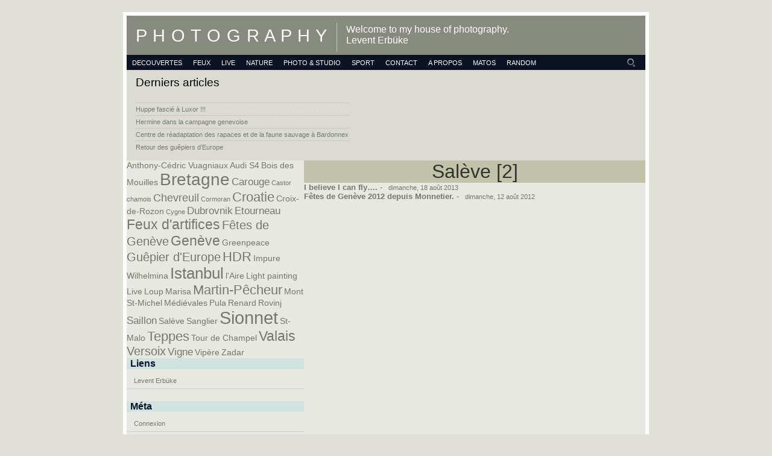

--- FILE ---
content_type: text/html; charset=UTF-8
request_url: https://blog.erbuke.com/tag/saleve/
body_size: 12105
content:
<!DOCTYPE html>

<head>
<meta http-equiv="Content-Type" content="text/html; charset=UTF-8" />
<title>P H O T O G R A P H Y &raquo; Salève</title>
<meta name="generator" content="WordPress 6.9" /> <!-- leave this for stats -->

<meta name="description" content="Levent's Blog, le blog photographique de Levent Erbuke."/>
<meta name="keywords" content="Erbuke, Levent Erbuke,
photographe animalier, photographe Genève, photographe Suisse, photographie, photographies, photographe, photo,
portrait, nature, paysage, écologie, environnement, vie sauvage, faune et flore, biodiversité,
animaux, oiseaux, insectes, papillons, fleurs, arbres, champs,
paysage industriel, campagne, agriculture, paysage de Genève, photographe urbain,
Photography, Photos, Photographers, Pictures,  Landscape, Fine Arts, Arts, Visuals, Artistry,
Environment, Landscape Photography, Nature Photography, Landscapes, Visual Artistry, Nature Images, Landscape Images,
Sionnet, Teppes, Aire, Champ-Pittet,
Fêtes de Genève, Feux,
Musique, Groupe, Usine,
Impure Wilhelmina, Mother Kingdom,
Namibie, Namibia,
Nikon, D3S, D300, D800, MB-D10, AF-S VR MICRO 105MM/2.8G IF-ED, AF-S 70-200/2.8 G ED VR II, SB-900, Tokina 11-16mm f/2.8 AT-X, HDR,
Bretagne, Mont, St-Michel, Saint-Michel, St-Malo, Saint-Malo, Neowise, Comète,
Water-drop"/>

<meta property="fb:app_id" content="966242223397117" />

<link rel="shortcut icon" href="https://blog.erbuke.com/wp-content/themes/natureshighlight/favicon.ico" type="image/x-icon" />
<link rel="stylesheet" href="https://blog.erbuke.com/wp-content/themes/natureshighlight/style.css" type="text/css" media="screen" />
<link rel="alternate" type="application/rss+xml" title="RSS 2.0" href="https://blog.erbuke.com/feed/" />
<link rel="alternate" type="text/xml" title="RSS .92" href="https://blog.erbuke.com/feed/rss/" />
<link rel="alternate" type="application/atom+xml" title="Atom 0.3" href="https://blog.erbuke.com/feed/atom/" />
<link rel="pingback" href="https://blog.erbuke.com/xmlrpc.php" />

	<link rel='archives' title='janvier 2026' href='https://blog.erbuke.com/2026/01/' />
	<link rel='archives' title='février 2024' href='https://blog.erbuke.com/2024/02/' />
	<link rel='archives' title='juin 2023' href='https://blog.erbuke.com/2023/06/' />
	<link rel='archives' title='février 2022' href='https://blog.erbuke.com/2022/02/' />
	<link rel='archives' title='novembre 2021' href='https://blog.erbuke.com/2021/11/' />
	<link rel='archives' title='novembre 2020' href='https://blog.erbuke.com/2020/11/' />
	<link rel='archives' title='juillet 2020' href='https://blog.erbuke.com/2020/07/' />
	<link rel='archives' title='mai 2020' href='https://blog.erbuke.com/2020/05/' />
	<link rel='archives' title='mars 2018' href='https://blog.erbuke.com/2018/03/' />
	<link rel='archives' title='janvier 2018' href='https://blog.erbuke.com/2018/01/' />
	<link rel='archives' title='août 2017' href='https://blog.erbuke.com/2017/08/' />
	<link rel='archives' title='janvier 2016' href='https://blog.erbuke.com/2016/01/' />
	<link rel='archives' title='septembre 2015' href='https://blog.erbuke.com/2015/09/' />
	<link rel='archives' title='août 2015' href='https://blog.erbuke.com/2015/08/' />
	<link rel='archives' title='juillet 2015' href='https://blog.erbuke.com/2015/07/' />
	<link rel='archives' title='juin 2015' href='https://blog.erbuke.com/2015/06/' />
	<link rel='archives' title='mai 2015' href='https://blog.erbuke.com/2015/05/' />
	<link rel='archives' title='janvier 2015' href='https://blog.erbuke.com/2015/01/' />
	<link rel='archives' title='décembre 2014' href='https://blog.erbuke.com/2014/12/' />
	<link rel='archives' title='novembre 2014' href='https://blog.erbuke.com/2014/11/' />
	<link rel='archives' title='octobre 2014' href='https://blog.erbuke.com/2014/10/' />
	<link rel='archives' title='septembre 2014' href='https://blog.erbuke.com/2014/09/' />
	<link rel='archives' title='août 2014' href='https://blog.erbuke.com/2014/08/' />
	<link rel='archives' title='mai 2014' href='https://blog.erbuke.com/2014/05/' />
	<link rel='archives' title='mars 2014' href='https://blog.erbuke.com/2014/03/' />
	<link rel='archives' title='février 2014' href='https://blog.erbuke.com/2014/02/' />
	<link rel='archives' title='décembre 2013' href='https://blog.erbuke.com/2013/12/' />
	<link rel='archives' title='novembre 2013' href='https://blog.erbuke.com/2013/11/' />
	<link rel='archives' title='octobre 2013' href='https://blog.erbuke.com/2013/10/' />
	<link rel='archives' title='septembre 2013' href='https://blog.erbuke.com/2013/09/' />
	<link rel='archives' title='août 2013' href='https://blog.erbuke.com/2013/08/' />
	<link rel='archives' title='juillet 2013' href='https://blog.erbuke.com/2013/07/' />
	<link rel='archives' title='juin 2013' href='https://blog.erbuke.com/2013/06/' />
	<link rel='archives' title='mai 2013' href='https://blog.erbuke.com/2013/05/' />
	<link rel='archives' title='avril 2013' href='https://blog.erbuke.com/2013/04/' />
	<link rel='archives' title='mars 2013' href='https://blog.erbuke.com/2013/03/' />
	<link rel='archives' title='février 2013' href='https://blog.erbuke.com/2013/02/' />
	<link rel='archives' title='novembre 2012' href='https://blog.erbuke.com/2012/11/' />
	<link rel='archives' title='octobre 2012' href='https://blog.erbuke.com/2012/10/' />
	<link rel='archives' title='septembre 2012' href='https://blog.erbuke.com/2012/09/' />
	<link rel='archives' title='août 2012' href='https://blog.erbuke.com/2012/08/' />
	<link rel='archives' title='juillet 2012' href='https://blog.erbuke.com/2012/07/' />
	<link rel='archives' title='juin 2012' href='https://blog.erbuke.com/2012/06/' />
	<link rel='archives' title='mai 2012' href='https://blog.erbuke.com/2012/05/' />
	<link rel='archives' title='avril 2012' href='https://blog.erbuke.com/2012/04/' />
	<link rel='archives' title='mars 2012' href='https://blog.erbuke.com/2012/03/' />
	<link rel='archives' title='février 2012' href='https://blog.erbuke.com/2012/02/' />
	<link rel='archives' title='janvier 2012' href='https://blog.erbuke.com/2012/01/' />
	<link rel='archives' title='décembre 2011' href='https://blog.erbuke.com/2011/12/' />
	<link rel='archives' title='août 2011' href='https://blog.erbuke.com/2011/08/' />
	<link rel='archives' title='juillet 2011' href='https://blog.erbuke.com/2011/07/' />
	<link rel='archives' title='juin 2011' href='https://blog.erbuke.com/2011/06/' />
	<link rel='archives' title='mai 2011' href='https://blog.erbuke.com/2011/05/' />
	<link rel='archives' title='avril 2011' href='https://blog.erbuke.com/2011/04/' />
	<link rel='archives' title='mars 2011' href='https://blog.erbuke.com/2011/03/' />
	<link rel='archives' title='février 2011' href='https://blog.erbuke.com/2011/02/' />
	<link rel='archives' title='janvier 2011' href='https://blog.erbuke.com/2011/01/' />
	<link rel='archives' title='décembre 2010' href='https://blog.erbuke.com/2010/12/' />
	<link rel='archives' title='novembre 2010' href='https://blog.erbuke.com/2010/11/' />
	<link rel='archives' title='octobre 2010' href='https://blog.erbuke.com/2010/10/' />
	<link rel='archives' title='septembre 2010' href='https://blog.erbuke.com/2010/09/' />
	<link rel='archives' title='août 2010' href='https://blog.erbuke.com/2010/08/' />
	<link rel='archives' title='juillet 2010' href='https://blog.erbuke.com/2010/07/' />
	<link rel='archives' title='juin 2010' href='https://blog.erbuke.com/2010/06/' />
	<link rel='archives' title='mai 2010' href='https://blog.erbuke.com/2010/05/' />
	<link rel='archives' title='avril 2010' href='https://blog.erbuke.com/2010/04/' />
	<link rel='archives' title='mars 2010' href='https://blog.erbuke.com/2010/03/' />
	<link rel='archives' title='février 2010' href='https://blog.erbuke.com/2010/02/' />
	<link rel='archives' title='janvier 2010' href='https://blog.erbuke.com/2010/01/' />
	<link rel='archives' title='octobre 2009' href='https://blog.erbuke.com/2009/10/' />
	<link rel='archives' title='août 2009' href='https://blog.erbuke.com/2009/08/' />
	<link rel='archives' title='juillet 2009' href='https://blog.erbuke.com/2009/07/' />
	<link rel='archives' title='juin 2009' href='https://blog.erbuke.com/2009/06/' />
	<link rel='archives' title='mai 2009' href='https://blog.erbuke.com/2009/05/' />
<meta name='robots' content='max-image-preview:large' />
<link rel='dns-prefetch' href='//secure.gravatar.com' />
<link rel='dns-prefetch' href='//stats.wp.com' />
<link rel='dns-prefetch' href='//v0.wordpress.com' />
<link rel='dns-prefetch' href='//jetpack.wordpress.com' />
<link rel='dns-prefetch' href='//s0.wp.com' />
<link rel='dns-prefetch' href='//public-api.wordpress.com' />
<link rel='dns-prefetch' href='//0.gravatar.com' />
<link rel='dns-prefetch' href='//1.gravatar.com' />
<link rel='dns-prefetch' href='//2.gravatar.com' />
<link rel='dns-prefetch' href='//widgets.wp.com' />
<link rel='preconnect' href='//i0.wp.com' />
<link rel='preconnect' href='//c0.wp.com' />
<link rel="alternate" type="application/rss+xml" title="P H O T O G R A P H Y &raquo; Flux de l’étiquette Salève" href="https://blog.erbuke.com/tag/saleve/feed/" />
<style id='wp-img-auto-sizes-contain-inline-css' type='text/css'>
img:is([sizes=auto i],[sizes^="auto," i]){contain-intrinsic-size:3000px 1500px}
/*# sourceURL=wp-img-auto-sizes-contain-inline-css */
</style>
<style id='wp-emoji-styles-inline-css' type='text/css'>

	img.wp-smiley, img.emoji {
		display: inline !important;
		border: none !important;
		box-shadow: none !important;
		height: 1em !important;
		width: 1em !important;
		margin: 0 0.07em !important;
		vertical-align: -0.1em !important;
		background: none !important;
		padding: 0 !important;
	}
/*# sourceURL=wp-emoji-styles-inline-css */
</style>
<style id='wp-block-library-inline-css' type='text/css'>
:root{--wp-block-synced-color:#7a00df;--wp-block-synced-color--rgb:122,0,223;--wp-bound-block-color:var(--wp-block-synced-color);--wp-editor-canvas-background:#ddd;--wp-admin-theme-color:#007cba;--wp-admin-theme-color--rgb:0,124,186;--wp-admin-theme-color-darker-10:#006ba1;--wp-admin-theme-color-darker-10--rgb:0,107,160.5;--wp-admin-theme-color-darker-20:#005a87;--wp-admin-theme-color-darker-20--rgb:0,90,135;--wp-admin-border-width-focus:2px}@media (min-resolution:192dpi){:root{--wp-admin-border-width-focus:1.5px}}.wp-element-button{cursor:pointer}:root .has-very-light-gray-background-color{background-color:#eee}:root .has-very-dark-gray-background-color{background-color:#313131}:root .has-very-light-gray-color{color:#eee}:root .has-very-dark-gray-color{color:#313131}:root .has-vivid-green-cyan-to-vivid-cyan-blue-gradient-background{background:linear-gradient(135deg,#00d084,#0693e3)}:root .has-purple-crush-gradient-background{background:linear-gradient(135deg,#34e2e4,#4721fb 50%,#ab1dfe)}:root .has-hazy-dawn-gradient-background{background:linear-gradient(135deg,#faaca8,#dad0ec)}:root .has-subdued-olive-gradient-background{background:linear-gradient(135deg,#fafae1,#67a671)}:root .has-atomic-cream-gradient-background{background:linear-gradient(135deg,#fdd79a,#004a59)}:root .has-nightshade-gradient-background{background:linear-gradient(135deg,#330968,#31cdcf)}:root .has-midnight-gradient-background{background:linear-gradient(135deg,#020381,#2874fc)}:root{--wp--preset--font-size--normal:16px;--wp--preset--font-size--huge:42px}.has-regular-font-size{font-size:1em}.has-larger-font-size{font-size:2.625em}.has-normal-font-size{font-size:var(--wp--preset--font-size--normal)}.has-huge-font-size{font-size:var(--wp--preset--font-size--huge)}.has-text-align-center{text-align:center}.has-text-align-left{text-align:left}.has-text-align-right{text-align:right}.has-fit-text{white-space:nowrap!important}#end-resizable-editor-section{display:none}.aligncenter{clear:both}.items-justified-left{justify-content:flex-start}.items-justified-center{justify-content:center}.items-justified-right{justify-content:flex-end}.items-justified-space-between{justify-content:space-between}.screen-reader-text{border:0;clip-path:inset(50%);height:1px;margin:-1px;overflow:hidden;padding:0;position:absolute;width:1px;word-wrap:normal!important}.screen-reader-text:focus{background-color:#ddd;clip-path:none;color:#444;display:block;font-size:1em;height:auto;left:5px;line-height:normal;padding:15px 23px 14px;text-decoration:none;top:5px;width:auto;z-index:100000}html :where(.has-border-color){border-style:solid}html :where([style*=border-top-color]){border-top-style:solid}html :where([style*=border-right-color]){border-right-style:solid}html :where([style*=border-bottom-color]){border-bottom-style:solid}html :where([style*=border-left-color]){border-left-style:solid}html :where([style*=border-width]){border-style:solid}html :where([style*=border-top-width]){border-top-style:solid}html :where([style*=border-right-width]){border-right-style:solid}html :where([style*=border-bottom-width]){border-bottom-style:solid}html :where([style*=border-left-width]){border-left-style:solid}html :where(img[class*=wp-image-]){height:auto;max-width:100%}:where(figure){margin:0 0 1em}html :where(.is-position-sticky){--wp-admin--admin-bar--position-offset:var(--wp-admin--admin-bar--height,0px)}@media screen and (max-width:600px){html :where(.is-position-sticky){--wp-admin--admin-bar--position-offset:0px}}

/*# sourceURL=wp-block-library-inline-css */
</style><style id='global-styles-inline-css' type='text/css'>
:root{--wp--preset--aspect-ratio--square: 1;--wp--preset--aspect-ratio--4-3: 4/3;--wp--preset--aspect-ratio--3-4: 3/4;--wp--preset--aspect-ratio--3-2: 3/2;--wp--preset--aspect-ratio--2-3: 2/3;--wp--preset--aspect-ratio--16-9: 16/9;--wp--preset--aspect-ratio--9-16: 9/16;--wp--preset--color--black: #000000;--wp--preset--color--cyan-bluish-gray: #abb8c3;--wp--preset--color--white: #ffffff;--wp--preset--color--pale-pink: #f78da7;--wp--preset--color--vivid-red: #cf2e2e;--wp--preset--color--luminous-vivid-orange: #ff6900;--wp--preset--color--luminous-vivid-amber: #fcb900;--wp--preset--color--light-green-cyan: #7bdcb5;--wp--preset--color--vivid-green-cyan: #00d084;--wp--preset--color--pale-cyan-blue: #8ed1fc;--wp--preset--color--vivid-cyan-blue: #0693e3;--wp--preset--color--vivid-purple: #9b51e0;--wp--preset--gradient--vivid-cyan-blue-to-vivid-purple: linear-gradient(135deg,rgb(6,147,227) 0%,rgb(155,81,224) 100%);--wp--preset--gradient--light-green-cyan-to-vivid-green-cyan: linear-gradient(135deg,rgb(122,220,180) 0%,rgb(0,208,130) 100%);--wp--preset--gradient--luminous-vivid-amber-to-luminous-vivid-orange: linear-gradient(135deg,rgb(252,185,0) 0%,rgb(255,105,0) 100%);--wp--preset--gradient--luminous-vivid-orange-to-vivid-red: linear-gradient(135deg,rgb(255,105,0) 0%,rgb(207,46,46) 100%);--wp--preset--gradient--very-light-gray-to-cyan-bluish-gray: linear-gradient(135deg,rgb(238,238,238) 0%,rgb(169,184,195) 100%);--wp--preset--gradient--cool-to-warm-spectrum: linear-gradient(135deg,rgb(74,234,220) 0%,rgb(151,120,209) 20%,rgb(207,42,186) 40%,rgb(238,44,130) 60%,rgb(251,105,98) 80%,rgb(254,248,76) 100%);--wp--preset--gradient--blush-light-purple: linear-gradient(135deg,rgb(255,206,236) 0%,rgb(152,150,240) 100%);--wp--preset--gradient--blush-bordeaux: linear-gradient(135deg,rgb(254,205,165) 0%,rgb(254,45,45) 50%,rgb(107,0,62) 100%);--wp--preset--gradient--luminous-dusk: linear-gradient(135deg,rgb(255,203,112) 0%,rgb(199,81,192) 50%,rgb(65,88,208) 100%);--wp--preset--gradient--pale-ocean: linear-gradient(135deg,rgb(255,245,203) 0%,rgb(182,227,212) 50%,rgb(51,167,181) 100%);--wp--preset--gradient--electric-grass: linear-gradient(135deg,rgb(202,248,128) 0%,rgb(113,206,126) 100%);--wp--preset--gradient--midnight: linear-gradient(135deg,rgb(2,3,129) 0%,rgb(40,116,252) 100%);--wp--preset--font-size--small: 13px;--wp--preset--font-size--medium: 20px;--wp--preset--font-size--large: 36px;--wp--preset--font-size--x-large: 42px;--wp--preset--spacing--20: 0.44rem;--wp--preset--spacing--30: 0.67rem;--wp--preset--spacing--40: 1rem;--wp--preset--spacing--50: 1.5rem;--wp--preset--spacing--60: 2.25rem;--wp--preset--spacing--70: 3.38rem;--wp--preset--spacing--80: 5.06rem;--wp--preset--shadow--natural: 6px 6px 9px rgba(0, 0, 0, 0.2);--wp--preset--shadow--deep: 12px 12px 50px rgba(0, 0, 0, 0.4);--wp--preset--shadow--sharp: 6px 6px 0px rgba(0, 0, 0, 0.2);--wp--preset--shadow--outlined: 6px 6px 0px -3px rgb(255, 255, 255), 6px 6px rgb(0, 0, 0);--wp--preset--shadow--crisp: 6px 6px 0px rgb(0, 0, 0);}:where(.is-layout-flex){gap: 0.5em;}:where(.is-layout-grid){gap: 0.5em;}body .is-layout-flex{display: flex;}.is-layout-flex{flex-wrap: wrap;align-items: center;}.is-layout-flex > :is(*, div){margin: 0;}body .is-layout-grid{display: grid;}.is-layout-grid > :is(*, div){margin: 0;}:where(.wp-block-columns.is-layout-flex){gap: 2em;}:where(.wp-block-columns.is-layout-grid){gap: 2em;}:where(.wp-block-post-template.is-layout-flex){gap: 1.25em;}:where(.wp-block-post-template.is-layout-grid){gap: 1.25em;}.has-black-color{color: var(--wp--preset--color--black) !important;}.has-cyan-bluish-gray-color{color: var(--wp--preset--color--cyan-bluish-gray) !important;}.has-white-color{color: var(--wp--preset--color--white) !important;}.has-pale-pink-color{color: var(--wp--preset--color--pale-pink) !important;}.has-vivid-red-color{color: var(--wp--preset--color--vivid-red) !important;}.has-luminous-vivid-orange-color{color: var(--wp--preset--color--luminous-vivid-orange) !important;}.has-luminous-vivid-amber-color{color: var(--wp--preset--color--luminous-vivid-amber) !important;}.has-light-green-cyan-color{color: var(--wp--preset--color--light-green-cyan) !important;}.has-vivid-green-cyan-color{color: var(--wp--preset--color--vivid-green-cyan) !important;}.has-pale-cyan-blue-color{color: var(--wp--preset--color--pale-cyan-blue) !important;}.has-vivid-cyan-blue-color{color: var(--wp--preset--color--vivid-cyan-blue) !important;}.has-vivid-purple-color{color: var(--wp--preset--color--vivid-purple) !important;}.has-black-background-color{background-color: var(--wp--preset--color--black) !important;}.has-cyan-bluish-gray-background-color{background-color: var(--wp--preset--color--cyan-bluish-gray) !important;}.has-white-background-color{background-color: var(--wp--preset--color--white) !important;}.has-pale-pink-background-color{background-color: var(--wp--preset--color--pale-pink) !important;}.has-vivid-red-background-color{background-color: var(--wp--preset--color--vivid-red) !important;}.has-luminous-vivid-orange-background-color{background-color: var(--wp--preset--color--luminous-vivid-orange) !important;}.has-luminous-vivid-amber-background-color{background-color: var(--wp--preset--color--luminous-vivid-amber) !important;}.has-light-green-cyan-background-color{background-color: var(--wp--preset--color--light-green-cyan) !important;}.has-vivid-green-cyan-background-color{background-color: var(--wp--preset--color--vivid-green-cyan) !important;}.has-pale-cyan-blue-background-color{background-color: var(--wp--preset--color--pale-cyan-blue) !important;}.has-vivid-cyan-blue-background-color{background-color: var(--wp--preset--color--vivid-cyan-blue) !important;}.has-vivid-purple-background-color{background-color: var(--wp--preset--color--vivid-purple) !important;}.has-black-border-color{border-color: var(--wp--preset--color--black) !important;}.has-cyan-bluish-gray-border-color{border-color: var(--wp--preset--color--cyan-bluish-gray) !important;}.has-white-border-color{border-color: var(--wp--preset--color--white) !important;}.has-pale-pink-border-color{border-color: var(--wp--preset--color--pale-pink) !important;}.has-vivid-red-border-color{border-color: var(--wp--preset--color--vivid-red) !important;}.has-luminous-vivid-orange-border-color{border-color: var(--wp--preset--color--luminous-vivid-orange) !important;}.has-luminous-vivid-amber-border-color{border-color: var(--wp--preset--color--luminous-vivid-amber) !important;}.has-light-green-cyan-border-color{border-color: var(--wp--preset--color--light-green-cyan) !important;}.has-vivid-green-cyan-border-color{border-color: var(--wp--preset--color--vivid-green-cyan) !important;}.has-pale-cyan-blue-border-color{border-color: var(--wp--preset--color--pale-cyan-blue) !important;}.has-vivid-cyan-blue-border-color{border-color: var(--wp--preset--color--vivid-cyan-blue) !important;}.has-vivid-purple-border-color{border-color: var(--wp--preset--color--vivid-purple) !important;}.has-vivid-cyan-blue-to-vivid-purple-gradient-background{background: var(--wp--preset--gradient--vivid-cyan-blue-to-vivid-purple) !important;}.has-light-green-cyan-to-vivid-green-cyan-gradient-background{background: var(--wp--preset--gradient--light-green-cyan-to-vivid-green-cyan) !important;}.has-luminous-vivid-amber-to-luminous-vivid-orange-gradient-background{background: var(--wp--preset--gradient--luminous-vivid-amber-to-luminous-vivid-orange) !important;}.has-luminous-vivid-orange-to-vivid-red-gradient-background{background: var(--wp--preset--gradient--luminous-vivid-orange-to-vivid-red) !important;}.has-very-light-gray-to-cyan-bluish-gray-gradient-background{background: var(--wp--preset--gradient--very-light-gray-to-cyan-bluish-gray) !important;}.has-cool-to-warm-spectrum-gradient-background{background: var(--wp--preset--gradient--cool-to-warm-spectrum) !important;}.has-blush-light-purple-gradient-background{background: var(--wp--preset--gradient--blush-light-purple) !important;}.has-blush-bordeaux-gradient-background{background: var(--wp--preset--gradient--blush-bordeaux) !important;}.has-luminous-dusk-gradient-background{background: var(--wp--preset--gradient--luminous-dusk) !important;}.has-pale-ocean-gradient-background{background: var(--wp--preset--gradient--pale-ocean) !important;}.has-electric-grass-gradient-background{background: var(--wp--preset--gradient--electric-grass) !important;}.has-midnight-gradient-background{background: var(--wp--preset--gradient--midnight) !important;}.has-small-font-size{font-size: var(--wp--preset--font-size--small) !important;}.has-medium-font-size{font-size: var(--wp--preset--font-size--medium) !important;}.has-large-font-size{font-size: var(--wp--preset--font-size--large) !important;}.has-x-large-font-size{font-size: var(--wp--preset--font-size--x-large) !important;}
/*# sourceURL=global-styles-inline-css */
</style>

<style id='classic-theme-styles-inline-css' type='text/css'>
/*! This file is auto-generated */
.wp-block-button__link{color:#fff;background-color:#32373c;border-radius:9999px;box-shadow:none;text-decoration:none;padding:calc(.667em + 2px) calc(1.333em + 2px);font-size:1.125em}.wp-block-file__button{background:#32373c;color:#fff;text-decoration:none}
/*# sourceURL=/wp-includes/css/classic-themes.min.css */
</style>
<link rel='stylesheet' id='ngg_trigger_buttons-css' href='https://blog.erbuke.com/wp-content/plugins/nextgen-gallery/static/GalleryDisplay/trigger_buttons.css?ver=4.0.3' type='text/css' media='all' />
<link rel='stylesheet' id='fontawesome_v4_shim_style-css' href='https://blog.erbuke.com/wp-content/plugins/nextgen-gallery/static/FontAwesome/css/v4-shims.min.css?ver=6.9' type='text/css' media='all' />
<link rel='stylesheet' id='fontawesome-css' href='https://blog.erbuke.com/wp-content/plugins/nextgen-gallery/static/FontAwesome/css/all.min.css?ver=6.9' type='text/css' media='all' />
<link rel='stylesheet' id='nextgen_pagination_style-css' href='https://blog.erbuke.com/wp-content/plugins/nextgen-gallery/static/GalleryDisplay/pagination_style.css?ver=4.0.3' type='text/css' media='all' />
<link rel='stylesheet' id='nextgen_basic_thumbnails_style-css' href='https://blog.erbuke.com/wp-content/plugins/nextgen-gallery/static/Thumbnails/nextgen_basic_thumbnails.css?ver=4.0.3' type='text/css' media='all' />
<link rel='stylesheet' id='jetpack_likes-css' href='https://c0.wp.com/p/jetpack/15.4/modules/likes/style.css' type='text/css' media='all' />
<link rel='stylesheet' id='jetpack-subscriptions-css' href='https://c0.wp.com/p/jetpack/15.4/_inc/build/subscriptions/subscriptions.min.css' type='text/css' media='all' />
<script type="text/javascript" src="https://c0.wp.com/c/6.9/wp-includes/js/jquery/jquery.min.js" id="jquery-core-js"></script>
<script type="text/javascript" src="https://c0.wp.com/c/6.9/wp-includes/js/jquery/jquery-migrate.min.js" id="jquery-migrate-js"></script>
<script type="text/javascript" id="photocrati_ajax-js-extra">
/* <![CDATA[ */
var photocrati_ajax = {"url":"https://blog.erbuke.com/index.php?photocrati_ajax=1","rest_url":"https://blog.erbuke.com/wp-json/","wp_home_url":"https://blog.erbuke.com","wp_site_url":"https://blog.erbuke.com","wp_root_url":"https://blog.erbuke.com","wp_plugins_url":"https://blog.erbuke.com/wp-content/plugins","wp_content_url":"https://blog.erbuke.com/wp-content","wp_includes_url":"https://blog.erbuke.com/wp-includes/","ngg_param_slug":"nggallery","rest_nonce":"b611b7dc51"};
//# sourceURL=photocrati_ajax-js-extra
/* ]]> */
</script>
<script type="text/javascript" src="https://blog.erbuke.com/wp-content/plugins/nextgen-gallery/static/Legacy/ajax.min.js?ver=4.0.3" id="photocrati_ajax-js"></script>
<script type="text/javascript" src="https://blog.erbuke.com/wp-content/plugins/nextgen-gallery/static/FontAwesome/js/v4-shims.min.js?ver=5.3.1" id="fontawesome_v4_shim-js"></script>
<script type="text/javascript" defer crossorigin="anonymous" data-auto-replace-svg="false" data-keep-original-source="false" data-search-pseudo-elements src="https://blog.erbuke.com/wp-content/plugins/nextgen-gallery/static/FontAwesome/js/all.min.js?ver=5.3.1" id="fontawesome-js"></script>
<script type="text/javascript" src="https://blog.erbuke.com/wp-content/plugins/nextgen-gallery/static/Thumbnails/nextgen_basic_thumbnails.js?ver=4.0.3" id="nextgen_basic_thumbnails_script-js"></script>
<script type="text/javascript" src="https://blog.erbuke.com/wp-content/plugins/nextgen-gallery/static/Thumbnails/ajax_pagination.js?ver=4.0.3" id="nextgen-basic-thumbnails-ajax-pagination-js"></script>
<link rel="https://api.w.org/" href="https://blog.erbuke.com/wp-json/" /><link rel="alternate" title="JSON" type="application/json" href="https://blog.erbuke.com/wp-json/wp/v2/tags/735" /><link rel="EditURI" type="application/rsd+xml" title="RSD" href="https://blog.erbuke.com/xmlrpc.php?rsd" />
<meta name="generator" content="WordPress 6.9" />
	<style>img#wpstats{display:none}</style>
		
<!-- Jetpack Open Graph Tags -->
<meta property="og:type" content="website" />
<meta property="og:title" content="Salève &#8211; P H O T O G R A P H Y" />
<meta property="og:url" content="https://blog.erbuke.com/tag/saleve/" />
<meta property="og:site_name" content="P H O T O G R A P H Y" />
<meta property="og:image" content="https://i0.wp.com/blog.erbuke.com/wp-content/uploads/2014/10/20120331-093851-545147c8_site_icon.png?fit=512%2C512&#038;ssl=1" />
<meta property="og:image:width" content="512" />
<meta property="og:image:height" content="512" />
<meta property="og:image:alt" content="" />
<meta property="og:locale" content="fr_FR" />

<!-- End Jetpack Open Graph Tags -->
<link rel="icon" href="https://i0.wp.com/blog.erbuke.com/wp-content/uploads/2014/10/20120331-093851-545147c8_site_icon.png?fit=32%2C32&#038;ssl=1" sizes="32x32" />
<link rel="icon" href="https://i0.wp.com/blog.erbuke.com/wp-content/uploads/2014/10/20120331-093851-545147c8_site_icon.png?fit=192%2C192&#038;ssl=1" sizes="192x192" />
<link rel="apple-touch-icon" href="https://i0.wp.com/blog.erbuke.com/wp-content/uploads/2014/10/20120331-093851-545147c8_site_icon.png?fit=180%2C180&#038;ssl=1" />
<meta name="msapplication-TileImage" content="https://i0.wp.com/blog.erbuke.com/wp-content/uploads/2014/10/20120331-093851-545147c8_site_icon.png?fit=270%2C270&#038;ssl=1" />
		<style type="text/css" id="wp-custom-css">
			/*
Bienvenue dans l’éditeur CSS de l’extension Design !

CSS (Cascading Style Sheets) est un langage qui fournit des informations à
votre navigateur concernant le style de la page web que vous visitez. Vous
pouvez maintenant supprimer ces commentaires et commencer à ajouter votre
propre code CSS.

Par défaut, cette feuille de style sera chargée après la feuille de
style de votre thème, ce qui veut dire que les nouvelles règles que vous
ajouterez ici pourront remplacer celles créées par le thème.

Vous pouvez donc ajouter ici les changements que vous souhaitez apporter à
votre thème, sans avoir à copier la feuille de style existante de
celui-ci, ou avoir à recréer toutes les règles de style de votre thème.
*/
#header p {
	color: #FFFFFF;
	font-family: tahoma, arial, times;
	font-size: 12pt;
	font-weight: 300;
	margin: 0;
	padding-top: 14px; 
}

.leftcontent h2 {
	font-family: tahoma, arial, times;
	font-size: 14pt;
	font-weight: 300;
	margin: 10px 0 0 15px;
}		</style>
			
<link rel="stylesheet" href="/wp-content/plugins/floatbox_855/floatbox/floatbox.css" />
<script src="/wp-content/plugins/floatbox_855/floatbox/floatbox.js"></script>

</head>

<body>

<div id="container">
	
    <div id="header">
        <h1 onclick="location.href='https://blog.erbuke.com';" style="cursor: pointer;">P H O T O G R A P H Y</h1>
        <p>Welcome to my house of photography.<br>Levent Erbüke</p>
    </div>

    <div id="nav">
        <ul>
        <div class="menu-blogmenu-container"><ul id="menu-blogmenu" class="menu"><li id="menu-item-2719" class="menu-item menu-item-type-post_type menu-item-object-page menu-item-has-children menu-item-2719"><a href="https://blog.erbuke.com/decouvertes/">DECOUVERTES</a>
<ul class="sub-menu">
	<li id="menu-item-4071" class="menu-item menu-item-type-post_type menu-item-object-page menu-item-4071"><a href="https://blog.erbuke.com/decouvertes/californie-nevada-arizona-2017/">Californie – Nevada – Arizona 2017</a></li>
	<li id="menu-item-4076" class="menu-item menu-item-type-post_type menu-item-object-page menu-item-4076"><a href="https://blog.erbuke.com/decouvertes/ombrie-2016/">Ombrie 2016</a></li>
	<li id="menu-item-4081" class="menu-item menu-item-type-post_type menu-item-object-page menu-item-4081"><a href="https://blog.erbuke.com/decouvertes/turquie-2015/">Turquie 2015</a></li>
	<li id="menu-item-2728" class="menu-item menu-item-type-taxonomy menu-item-object-category menu-item-2728"><a href="https://blog.erbuke.com/category/decouvertes/croatie2014/">Croatie 2014</a></li>
	<li id="menu-item-2720" class="menu-item menu-item-type-post_type menu-item-object-page menu-item-2720"><a href="https://blog.erbuke.com/decouvertes/bretagne-2012/">Bretagne 2012</a></li>
	<li id="menu-item-2721" class="menu-item menu-item-type-post_type menu-item-object-page menu-item-2721"><a href="https://blog.erbuke.com/decouvertes/namibie/">Namibie 2011</a></li>
	<li id="menu-item-2725" class="menu-item menu-item-type-taxonomy menu-item-object-category menu-item-2725"><a href="https://blog.erbuke.com/category/decouvertes/istanbul/">Istanbul</a></li>
</ul>
</li>
<li id="menu-item-2830" class="menu-item menu-item-type-taxonomy menu-item-object-category menu-item-2830"><a href="https://blog.erbuke.com/category/event/feux-dartifices/">FEUX</a></li>
<li id="menu-item-2736" class="menu-item menu-item-type-taxonomy menu-item-object-category menu-item-2736"><a href="https://blog.erbuke.com/category/live/">LIVE</a></li>
<li id="menu-item-2792" class="menu-item menu-item-type-taxonomy menu-item-object-category menu-item-2792"><a href="https://blog.erbuke.com/category/nature/">NATURE</a></li>
<li id="menu-item-2796" class="menu-item menu-item-type-taxonomy menu-item-object-category menu-item-2796"><a href="https://blog.erbuke.com/category/photo-studio/">PHOTO &#038; STUDIO</a></li>
<li id="menu-item-2797" class="menu-item menu-item-type-taxonomy menu-item-object-category menu-item-2797"><a href="https://blog.erbuke.com/category/sport/">SPORT</a></li>
<li id="menu-item-2831" class="menu-item menu-item-type-post_type menu-item-object-page menu-item-2831"><a href="https://blog.erbuke.com/contact/">CONTACT</a></li>
<li id="menu-item-2833" class="menu-item menu-item-type-post_type menu-item-object-page menu-item-2833"><a href="https://blog.erbuke.com/a-propos/">A PROPOS</a></li>
<li id="menu-item-7002" class="menu-item menu-item-type-post_type menu-item-object-page menu-item-7002"><a href="https://blog.erbuke.com/decouvertes/matos/">MATOS</a></li>
<li id="menu-item-7056" class="menu-item menu-item-type-post_type menu-item-object-page menu-item-7056"><a href="https://blog.erbuke.com/random/">RANDOM</a></li>
</ul></div><form role="search" method="get" class="search-form" action="https://blog.erbuke.com">
    <label>
        <span class="screen-reader-text">Rechercher&nbsp;:</span>
        <input type="search" class="search-field" placeholder="Recherche&hellip;" value="" name="s" title="Lancer une recherche..." />
    </label>
    <input type="submit" class="search-submit" value="Rechercher" />
</form>        </ul>
    </div>

    <div id="midheader">
        <div class="leftcontent">
            <h2>Derniers articles</h2>
            <ul>
            
                <li><a href="https://blog.erbuke.com/huppe-fascie-a-luxor/" rel="bookmark"Huppe fascié à Luxor !!!">Huppe fascié à Luxor !!!</a></li>
            
                <li><a href="https://blog.erbuke.com/hermine-dans-la-campagne-genevoise/" rel="bookmark"Hermine dans la campagne genevoise">Hermine dans la campagne genevoise</a></li>
            
                <li><a href="https://blog.erbuke.com/centre-de-readaptation-des-rapaces-et-de-la-faune-sauvage-a-bardonnex/" rel="bookmark"Centre de réadaptation des rapaces et de la faune sauvage à Bardonnex">Centre de réadaptation des rapaces et de la faune sauvage à Bardonnex</a></li>
            
                <li><a href="https://blog.erbuke.com/retour-des-guepiers-deurope/" rel="bookmark"Retour des guêpiers d&rsquo;Europe">Retour des guêpiers d&rsquo;Europe</a></li>
                        </ul>
        </div>
    </div>
<div id="sidebar">

<ul>



<a href="https://blog.erbuke.com/tag/anthony-cedric-vuagniaux/" class="tag-cloud-link tag-link-792 tag-link-position-1" style="font-size: 10.625pt;" aria-label="Anthony-Cédric Vuagniaux (2 éléments)">Anthony-Cédric Vuagniaux</a>
<a href="https://blog.erbuke.com/tag/audi-s4/" class="tag-cloud-link tag-link-784 tag-link-position-2" style="font-size: 10.625pt;" aria-label="Audi S4 (2 éléments)">Audi S4</a>
<a href="https://blog.erbuke.com/tag/bois-des-mouilles/" class="tag-cloud-link tag-link-720 tag-link-position-3" style="font-size: 10.625pt;" aria-label="Bois des Mouilles (2 éléments)">Bois des Mouilles</a>
<a href="https://blog.erbuke.com/tag/bretagne/" class="tag-cloud-link tag-link-746 tag-link-position-4" style="font-size: 20.833333333333pt;" aria-label="Bretagne (14 éléments)">Bretagne</a>
<a href="https://blog.erbuke.com/tag/carouge/" class="tag-cloud-link tag-link-737 tag-link-position-5" style="font-size: 12.375pt;" aria-label="Carouge (3 éléments)">Carouge</a>
<a href="https://blog.erbuke.com/tag/castor/" class="tag-cloud-link tag-link-712 tag-link-position-6" style="font-size: 8pt;" aria-label="Castor (1 élément)">Castor</a>
<a href="https://blog.erbuke.com/tag/chamois/" class="tag-cloud-link tag-link-833 tag-link-position-7" style="font-size: 8pt;" aria-label="chamois (1 élément)">chamois</a>
<a href="https://blog.erbuke.com/tag/chevreuil/" class="tag-cloud-link tag-link-717 tag-link-position-8" style="font-size: 13.833333333333pt;" aria-label="Chevreuil (4 éléments)">Chevreuil</a>
<a href="https://blog.erbuke.com/tag/cormoran/" class="tag-cloud-link tag-link-710 tag-link-position-9" style="font-size: 8pt;" aria-label="Cormoran (1 élément)">Cormoran</a>
<a href="https://blog.erbuke.com/tag/croatie/" class="tag-cloud-link tag-link-620 tag-link-position-10" style="font-size: 16.75pt;" aria-label="Croatie (7 éléments)">Croatie</a>
<a href="https://blog.erbuke.com/tag/croix-de-rozon-2/" class="tag-cloud-link tag-link-609 tag-link-position-11" style="font-size: 10.625pt;" aria-label="Croix-de-Rozon (2 éléments)">Croix-de-Rozon</a>
<a href="https://blog.erbuke.com/tag/cygne/" class="tag-cloud-link tag-link-704 tag-link-position-12" style="font-size: 8pt;" aria-label="Cygne (1 élément)">Cygne</a>
<a href="https://blog.erbuke.com/tag/dubrovnik/" class="tag-cloud-link tag-link-802 tag-link-position-13" style="font-size: 12.375pt;" aria-label="Dubrovnik (3 éléments)">Dubrovnik</a>
<a href="https://blog.erbuke.com/tag/etourneau/" class="tag-cloud-link tag-link-714 tag-link-position-14" style="font-size: 12.375pt;" aria-label="Etourneau (3 éléments)">Etourneau</a>
<a href="https://blog.erbuke.com/tag/feux-dartifices/" class="tag-cloud-link tag-link-781 tag-link-position-15" style="font-size: 17.479166666667pt;" aria-label="Feux d&#039;artifices (8 éléments)">Feux d&#039;artifices</a>
<a href="https://blog.erbuke.com/tag/fetes-de-geneve/" class="tag-cloud-link tag-link-723 tag-link-position-16" style="font-size: 15pt;" aria-label="Fêtes de Genève (5 éléments)">Fêtes de Genève</a>
<a href="https://blog.erbuke.com/tag/geneve/" class="tag-cloud-link tag-link-734 tag-link-position-17" style="font-size: 17.479166666667pt;" aria-label="Genève (8 éléments)">Genève</a>
<a href="https://blog.erbuke.com/tag/greenpeace/" class="tag-cloud-link tag-link-682 tag-link-position-18" style="font-size: 10.625pt;" aria-label="Greenpeace (2 éléments)">Greenpeace</a>
<a href="https://blog.erbuke.com/tag/guepier-deurope/" class="tag-cloud-link tag-link-776 tag-link-position-19" style="font-size: 15pt;" aria-label="Guêpier d&#039;Europe (5 éléments)">Guêpier d&#039;Europe</a>
<a href="https://blog.erbuke.com/tag/hdr/" class="tag-cloud-link tag-link-718 tag-link-position-20" style="font-size: 16.75pt;" aria-label="HDR (7 éléments)">HDR</a>
<a href="https://blog.erbuke.com/tag/impure-wilhelmina/" class="tag-cloud-link tag-link-722 tag-link-position-21" style="font-size: 10.625pt;" aria-label="Impure Wilhelmina (2 éléments)">Impure Wilhelmina</a>
<a href="https://blog.erbuke.com/tag/istanbul/" class="tag-cloud-link tag-link-730 tag-link-position-22" style="font-size: 19.375pt;" aria-label="Istanbul (11 éléments)">Istanbul</a>
<a href="https://blog.erbuke.com/tag/laire/" class="tag-cloud-link tag-link-716 tag-link-position-23" style="font-size: 10.625pt;" aria-label="l&#039;Aire (2 éléments)">l&#039;Aire</a>
<a href="https://blog.erbuke.com/tag/light-painting/" class="tag-cloud-link tag-link-630 tag-link-position-24" style="font-size: 10.625pt;" aria-label="Light painting (2 éléments)">Light painting</a>
<a href="https://blog.erbuke.com/tag/live/" class="tag-cloud-link tag-link-742 tag-link-position-25" style="font-size: 10.625pt;" aria-label="Live (2 éléments)">Live</a>
<a href="https://blog.erbuke.com/tag/loup/" class="tag-cloud-link tag-link-733 tag-link-position-26" style="font-size: 10.625pt;" aria-label="Loup (2 éléments)">Loup</a>
<a href="https://blog.erbuke.com/tag/marisa/" class="tag-cloud-link tag-link-791 tag-link-position-27" style="font-size: 10.625pt;" aria-label="Marisa (2 éléments)">Marisa</a>
<a href="https://blog.erbuke.com/tag/martin-pecheur/" class="tag-cloud-link tag-link-703 tag-link-position-28" style="font-size: 16.75pt;" aria-label="Martin-Pêcheur (7 éléments)">Martin-Pêcheur</a>
<a href="https://blog.erbuke.com/tag/mont-st-michel/" class="tag-cloud-link tag-link-773 tag-link-position-29" style="font-size: 10.625pt;" aria-label="Mont St-Michel (2 éléments)">Mont St-Michel</a>
<a href="https://blog.erbuke.com/tag/medievales/" class="tag-cloud-link tag-link-694 tag-link-position-30" style="font-size: 10.625pt;" aria-label="Médiévales (2 éléments)">Médiévales</a>
<a href="https://blog.erbuke.com/tag/pula/" class="tag-cloud-link tag-link-804 tag-link-position-31" style="font-size: 10.625pt;" aria-label="Pula (2 éléments)">Pula</a>
<a href="https://blog.erbuke.com/tag/renard/" class="tag-cloud-link tag-link-711 tag-link-position-32" style="font-size: 10.625pt;" aria-label="Renard (2 éléments)">Renard</a>
<a href="https://blog.erbuke.com/tag/rovinj/" class="tag-cloud-link tag-link-805 tag-link-position-33" style="font-size: 10.625pt;" aria-label="Rovinj (2 éléments)">Rovinj</a>
<a href="https://blog.erbuke.com/tag/saillon/" class="tag-cloud-link tag-link-582 tag-link-position-34" style="font-size: 12.375pt;" aria-label="Saillon (3 éléments)">Saillon</a>
<a href="https://blog.erbuke.com/tag/saleve/" class="tag-cloud-link tag-link-735 tag-link-position-35" style="font-size: 10.625pt;" aria-label="Salève (2 éléments)">Salève</a>
<a href="https://blog.erbuke.com/tag/sanglier/" class="tag-cloud-link tag-link-709 tag-link-position-36" style="font-size: 10.625pt;" aria-label="Sanglier (2 éléments)">Sanglier</a>
<a href="https://blog.erbuke.com/tag/sionnet/" class="tag-cloud-link tag-link-715 tag-link-position-37" style="font-size: 22pt;" aria-label="Sionnet (17 éléments)">Sionnet</a>
<a href="https://blog.erbuke.com/tag/st-malo/" class="tag-cloud-link tag-link-765 tag-link-position-38" style="font-size: 10.625pt;" aria-label="St-Malo (2 éléments)">St-Malo</a>
<a href="https://blog.erbuke.com/tag/teppes/" class="tag-cloud-link tag-link-707 tag-link-position-39" style="font-size: 16.75pt;" aria-label="Teppes (7 éléments)">Teppes</a>
<a href="https://blog.erbuke.com/tag/tour-de-champel/" class="tag-cloud-link tag-link-731 tag-link-position-40" style="font-size: 10.625pt;" aria-label="Tour de Champel (2 éléments)">Tour de Champel</a>
<a href="https://blog.erbuke.com/tag/valais/" class="tag-cloud-link tag-link-783 tag-link-position-41" style="font-size: 17.479166666667pt;" aria-label="Valais (8 éléments)">Valais</a>
<a href="https://blog.erbuke.com/tag/versoix/" class="tag-cloud-link tag-link-705 tag-link-position-42" style="font-size: 15pt;" aria-label="Versoix (5 éléments)">Versoix</a>
<a href="https://blog.erbuke.com/tag/vigne/" class="tag-cloud-link tag-link-578 tag-link-position-43" style="font-size: 12.375pt;" aria-label="Vigne (3 éléments)">Vigne</a>
<a href="https://blog.erbuke.com/tag/vipere/" class="tag-cloud-link tag-link-627 tag-link-position-44" style="font-size: 10.625pt;" aria-label="Vipère (2 éléments)">Vipère</a>
<a href="https://blog.erbuke.com/tag/zadar/" class="tag-cloud-link tag-link-803 tag-link-position-45" style="font-size: 10.625pt;" aria-label="Zadar (2 éléments)">Zadar</a>	
<!--
<li><h2>Archives</h2>
    <ul>
        	<li><a href='https://blog.erbuke.com/2026/'>2026</a></li>
	<li><a href='https://blog.erbuke.com/2024/'>2024</a></li>
	<li><a href='https://blog.erbuke.com/2023/'>2023</a></li>
	<li><a href='https://blog.erbuke.com/2022/'>2022</a></li>
	<li><a href='https://blog.erbuke.com/2021/'>2021</a></li>
	<li><a href='https://blog.erbuke.com/2020/'>2020</a></li>
	<li><a href='https://blog.erbuke.com/2018/'>2018</a></li>
	<li><a href='https://blog.erbuke.com/2017/'>2017</a></li>
	<li><a href='https://blog.erbuke.com/2016/'>2016</a></li>
	<li><a href='https://blog.erbuke.com/2015/'>2015</a></li>
	<li><a href='https://blog.erbuke.com/2014/'>2014</a></li>
	<li><a href='https://blog.erbuke.com/2013/'>2013</a></li>
	<li><a href='https://blog.erbuke.com/2012/'>2012</a></li>
	<li><a href='https://blog.erbuke.com/2011/'>2011</a></li>
	<li><a href='https://blog.erbuke.com/2010/'>2010</a></li>
	<li><a href='https://blog.erbuke.com/2009/'>2009</a></li>
    </ul>
</li>
-->
	
<li id="linkcat-65" class="linkcat"><h2>Liens</h2>
	<ul class='xoxo blogroll'>
<li><a href="http://www.erbuke.com/" rel="me" target="_blank">Levent Erbüke</a></li>

	</ul>
</li>

<li><h2>Méta</h2>
    <ul>
                <li><a href="https://blog.erbuke.com/wp-login.php">Connexion</a></li>
        <li><a href="http://validator.w3.org/check/referer" title="This page validates as XHTML 1.0 Transitional">Valide <abbr title="eXtensible HyperText Markup Language">XHTML</abbr></a></li>
        <li><a href="http://gmpg.org/xfn/"><abbr title="XHTML Friends Network">XFN</abbr></a></li>
        <li><a href="http://wordpress.org/" title="Powered by WordPress, state-of-the-art semantic personal publishing platform.">WordPress</a></li>
            </ul>
</li>



</div>


    <div id="content">
                

                    
                        <h2 class="archivetitle">Salève [2]</h2>

            
        
            <div id="post-1516">
                            <a href="https://blog.erbuke.com/i-believe-i-can-fly/" rel="bookmark" title="18 août 2013 &#8211; Salève Mon plus grand rêve est de voler (je vous l&rsquo;accorde, je ne suis pas le seul&#8230;), et nombre de mes rêves où j&rsquo;ai eu la sensation de voler parfois ne cessent de me rafraîchir la mémoire rempli de ces vols imaginaires que j&rsquo;ai pu vivre endormi&#8230; Mais aujourd&rsquo;hui, j&rsquo;ai côtoyé [&hellip;]"><b>I believe I can fly&#8230;.</b> -  <small>dimanche, 18 août 2013</small></a>
            </div>

        
            <div id="post-1062">
                            <a href="https://blog.erbuke.com/fetes-de-geneve-2012-depuis-monnetier/" rel="bookmark" title="11 août 2012 En 2010 je m&rsquo;étais posté derrière l&rsquo;île Rousseau où j&rsquo;avais finalement apprécié la silhouette des ses arbres, donnant un repère et un sujet supplémentaire aux feux. Cette fois-ci c&rsquo;est loin des quais sur les hauteurs de Monnetier dans le vallon entre Salève et Petit Salève que j&rsquo;ai posé le tripod, bien entendu [&hellip;]"><b>Fêtes de Genève 2012 depuis Monnetier.</b> -  <small>dimanche, 12 août 2012</small></a>
            </div>

        
        <div class="navigation">
            <div class="alignleft"></div>
            <div class="alignright"></div>
        </div>

    
    </div>


<div id="footer">
    <p>&copy; 2009-2026 Levent Erb&uuml;ke --] P H O T O G R A P H Y [--    Toutes les photos sont sous copyright. Merci de me contacter via la page Contact.</p>
</div>

<script type="speculationrules">
{"prefetch":[{"source":"document","where":{"and":[{"href_matches":"/*"},{"not":{"href_matches":["/wp-*.php","/wp-admin/*","/wp-content/uploads/*","/wp-content/*","/wp-content/plugins/*","/wp-content/themes/natureshighlight/*","/*\\?(.+)"]}},{"not":{"selector_matches":"a[rel~=\"nofollow\"]"}},{"not":{"selector_matches":".no-prefetch, .no-prefetch a"}}]},"eagerness":"conservative"}]}
</script>
<script type="text/javascript" id="ngg_common-js-extra">
/* <![CDATA[ */

var galleries = {};
galleries.gallery_792719e732f201067f510712a95be27f = {"__defaults_set":null,"ID":"792719e732f201067f510712a95be27f","album_ids":[],"container_ids":["211"],"display":"","display_settings":{"display_view":"custom\/levent-view.php","images_per_page":"0","number_of_columns":"4","thumbnail_width":"165","thumbnail_height":"90","show_all_in_lightbox":"1","ajax_pagination":"1","use_imagebrowser_effect":"0","template":"","display_no_images_error":1,"disable_pagination":0,"show_slideshow_link":"0","slideshow_link_text":"[DIAPORAMA]","override_thumbnail_settings":"1","thumbnail_quality":"100","thumbnail_crop":"0","thumbnail_watermark":0,"ngg_triggers_display":"never","use_lightbox_effect":true},"display_type":"photocrati-nextgen_basic_thumbnails","effect_code":null,"entity_ids":[],"excluded_container_ids":[],"exclusions":[],"gallery_ids":null,"id":"792719e732f201067f510712a95be27f","ids":null,"image_ids":[],"images_list_count":null,"inner_content":null,"is_album_gallery":null,"maximum_entity_count":500,"order_by":"sortorder","order_direction":"ASC","returns":"included","skip_excluding_globally_excluded_images":null,"slug":null,"sortorder":[],"source":"galleries","src":"","tag_ids":[],"tagcloud":false,"transient_id":null};
galleries.gallery_792719e732f201067f510712a95be27f.wordpress_page_root = "https:\/\/blog.erbuke.com\/i-believe-i-can-fly\/";
var nextgen_lightbox_settings = {"static_path":"https:\/\/blog.erbuke.com\/wp-content\/plugins\/nextgen-gallery\/static\/Lightbox\/{placeholder}","context":"nextgen_images"};
galleries.gallery_9c776bea1e58ef9fab12b7237866f495 = {"__defaults_set":null,"ID":"9c776bea1e58ef9fab12b7237866f495","album_ids":[],"container_ids":["153"],"display":"","display_settings":{"display_view":"custom\/levent-view.php","images_per_page":"0","number_of_columns":"4","thumbnail_width":"165","thumbnail_height":"90","show_all_in_lightbox":"1","ajax_pagination":"1","use_imagebrowser_effect":"0","template":"","display_no_images_error":1,"disable_pagination":0,"show_slideshow_link":"0","slideshow_link_text":"[DIAPORAMA]","override_thumbnail_settings":"1","thumbnail_quality":"100","thumbnail_crop":"0","thumbnail_watermark":0,"ngg_triggers_display":"never","use_lightbox_effect":true},"display_type":"photocrati-nextgen_basic_thumbnails","effect_code":null,"entity_ids":[],"excluded_container_ids":[],"exclusions":[],"gallery_ids":null,"id":"9c776bea1e58ef9fab12b7237866f495","ids":null,"image_ids":[],"images_list_count":null,"inner_content":null,"is_album_gallery":null,"maximum_entity_count":500,"order_by":"sortorder","order_direction":"ASC","returns":"included","skip_excluding_globally_excluded_images":null,"slug":null,"sortorder":[],"source":"galleries","src":"","tag_ids":[],"tagcloud":false,"transient_id":null};
galleries.gallery_9c776bea1e58ef9fab12b7237866f495.wordpress_page_root = "https:\/\/blog.erbuke.com\/i-believe-i-can-fly\/";
var nextgen_lightbox_settings = {"static_path":"https:\/\/blog.erbuke.com\/wp-content\/plugins\/nextgen-gallery\/static\/Lightbox\/{placeholder}","context":"nextgen_images"};
//# sourceURL=ngg_common-js-extra
/* ]]> */
</script>
<script type="text/javascript" src="https://blog.erbuke.com/wp-content/plugins/nextgen-gallery/static/GalleryDisplay/common.js?ver=4.0.3" id="ngg_common-js"></script>
<script type="text/javascript" id="ngg_common-js-after">
/* <![CDATA[ */
            var nggLastTimeoutVal = 1000;

            var nggRetryFailedImage = function(img) {
                setTimeout(function(){
                    img.src = img.src;
                }, nggLastTimeoutVal);

                nggLastTimeoutVal += 500;
            }

            var nggLastTimeoutVal = 1000;

            var nggRetryFailedImage = function(img) {
                setTimeout(function(){
                    img.src = img.src;
                }, nggLastTimeoutVal);

                nggLastTimeoutVal += 500;
            }
//# sourceURL=ngg_common-js-after
/* ]]> */
</script>
<script type="text/javascript" src="https://blog.erbuke.com/wp-content/plugins/nextgen-gallery/static/Lightbox/lightbox_context.js?ver=4.0.3" id="ngg_lightbox_context-js"></script>
<script type="text/javascript" id="jetpack-stats-js-before">
/* <![CDATA[ */
_stq = window._stq || [];
_stq.push([ "view", {"v":"ext","blog":"34731236","post":"0","tz":"1","srv":"blog.erbuke.com","arch_tag":"saleve","arch_results":"2","j":"1:15.4"} ]);
_stq.push([ "clickTrackerInit", "34731236", "0" ]);
//# sourceURL=jetpack-stats-js-before
/* ]]> */
</script>
<script type="text/javascript" src="https://stats.wp.com/e-202604.js" id="jetpack-stats-js" defer="defer" data-wp-strategy="defer"></script>
<script id="wp-emoji-settings" type="application/json">
{"baseUrl":"https://s.w.org/images/core/emoji/17.0.2/72x72/","ext":".png","svgUrl":"https://s.w.org/images/core/emoji/17.0.2/svg/","svgExt":".svg","source":{"concatemoji":"https://blog.erbuke.com/wp-includes/js/wp-emoji-release.min.js?ver=6.9"}}
</script>
<script type="module">
/* <![CDATA[ */
/*! This file is auto-generated */
const a=JSON.parse(document.getElementById("wp-emoji-settings").textContent),o=(window._wpemojiSettings=a,"wpEmojiSettingsSupports"),s=["flag","emoji"];function i(e){try{var t={supportTests:e,timestamp:(new Date).valueOf()};sessionStorage.setItem(o,JSON.stringify(t))}catch(e){}}function c(e,t,n){e.clearRect(0,0,e.canvas.width,e.canvas.height),e.fillText(t,0,0);t=new Uint32Array(e.getImageData(0,0,e.canvas.width,e.canvas.height).data);e.clearRect(0,0,e.canvas.width,e.canvas.height),e.fillText(n,0,0);const a=new Uint32Array(e.getImageData(0,0,e.canvas.width,e.canvas.height).data);return t.every((e,t)=>e===a[t])}function p(e,t){e.clearRect(0,0,e.canvas.width,e.canvas.height),e.fillText(t,0,0);var n=e.getImageData(16,16,1,1);for(let e=0;e<n.data.length;e++)if(0!==n.data[e])return!1;return!0}function u(e,t,n,a){switch(t){case"flag":return n(e,"\ud83c\udff3\ufe0f\u200d\u26a7\ufe0f","\ud83c\udff3\ufe0f\u200b\u26a7\ufe0f")?!1:!n(e,"\ud83c\udde8\ud83c\uddf6","\ud83c\udde8\u200b\ud83c\uddf6")&&!n(e,"\ud83c\udff4\udb40\udc67\udb40\udc62\udb40\udc65\udb40\udc6e\udb40\udc67\udb40\udc7f","\ud83c\udff4\u200b\udb40\udc67\u200b\udb40\udc62\u200b\udb40\udc65\u200b\udb40\udc6e\u200b\udb40\udc67\u200b\udb40\udc7f");case"emoji":return!a(e,"\ud83e\u1fac8")}return!1}function f(e,t,n,a){let r;const o=(r="undefined"!=typeof WorkerGlobalScope&&self instanceof WorkerGlobalScope?new OffscreenCanvas(300,150):document.createElement("canvas")).getContext("2d",{willReadFrequently:!0}),s=(o.textBaseline="top",o.font="600 32px Arial",{});return e.forEach(e=>{s[e]=t(o,e,n,a)}),s}function r(e){var t=document.createElement("script");t.src=e,t.defer=!0,document.head.appendChild(t)}a.supports={everything:!0,everythingExceptFlag:!0},new Promise(t=>{let n=function(){try{var e=JSON.parse(sessionStorage.getItem(o));if("object"==typeof e&&"number"==typeof e.timestamp&&(new Date).valueOf()<e.timestamp+604800&&"object"==typeof e.supportTests)return e.supportTests}catch(e){}return null}();if(!n){if("undefined"!=typeof Worker&&"undefined"!=typeof OffscreenCanvas&&"undefined"!=typeof URL&&URL.createObjectURL&&"undefined"!=typeof Blob)try{var e="postMessage("+f.toString()+"("+[JSON.stringify(s),u.toString(),c.toString(),p.toString()].join(",")+"));",a=new Blob([e],{type:"text/javascript"});const r=new Worker(URL.createObjectURL(a),{name:"wpTestEmojiSupports"});return void(r.onmessage=e=>{i(n=e.data),r.terminate(),t(n)})}catch(e){}i(n=f(s,u,c,p))}t(n)}).then(e=>{for(const n in e)a.supports[n]=e[n],a.supports.everything=a.supports.everything&&a.supports[n],"flag"!==n&&(a.supports.everythingExceptFlag=a.supports.everythingExceptFlag&&a.supports[n]);var t;a.supports.everythingExceptFlag=a.supports.everythingExceptFlag&&!a.supports.flag,a.supports.everything||((t=a.source||{}).concatemoji?r(t.concatemoji):t.wpemoji&&t.twemoji&&(r(t.twemoji),r(t.wpemoji)))});
//# sourceURL=https://blog.erbuke.com/wp-includes/js/wp-emoji-loader.min.js
/* ]]> */
</script>

</body>
</html>


--- FILE ---
content_type: text/css
request_url: https://blog.erbuke.com/wp-content/themes/natureshighlight/style.css
body_size: 2660
content:
/*
Theme Name: Nature's Highlight
Theme URI: http://refueled.net/wordpress-themes/
Description: A simple, two column theme for Wordpress. Traduction <a href="http://www.niss.fr/">(niss.fr)</a>.
Author: refueled
Author URI: http://refueled.net
version: 1.0
*/



/* basics */


body {
    background: #E0E0D8 ;
    font-family: tahoma, arial, times;
    font-size: 10pt;
    margin: 20px;
    }

h1 {font-size: 18pt;}
h2 {font-size: 14pt; margin-top:10px;}
h3 {font-size: 10pt; margin-top:10px;}
h4 {font-size: 9pt;}


/* images and misc. */

img{border: none; padding: 6px;}
img a{border:none;}

img.left{ float: left; border: none; padding: 0 15px 10px 0; }
img.right{ float: right; border: none; padding: 0 0 10px 15px; }

blockquote{
    border-left:1px solid #A5ABAB;
    margin:15px;
    padding:0 12px 0 12px;
    }

code{
    margin:10px;
    font-family:"Courier New", Courier, monospace;}


/* links */

a{
    color:#74796C;
    text-decoration:none;
    border: none;
    }

a:hover{color:#333;text-decoration: underline; border: none;}

ol { padding: 0px;}
ul { padding: 0px; }

/* container */


#container {
    width: 860px;
    margin: 0 auto;
    padding: 0;
    background: #E7E8E1;
    color:#000;
    overflow: hidden;
    border: 6px solid #fff;
    }

/* header */

#header {
    background: #878A7E;
    width: 100%;
    color: #fff;
    height: 65px;
    }

#header:hover{
    background:#8E9086;
    }

#header h1{
    font-family: tahoma, arial, times;
    font-size: 22pt;
    font-weight: 300;
    letter-spacing: 1px;
    margin:12px 15px 0 15px;
    padding:4px 15px 10px 0;
    border-right:1px solid #C1C4BC;
    float:left;
    }

#header p{
    font-family: tahoma, arial, times;
    font-size: 12pt;
    font-weight: 300;
    color: #fff;
    margin:0;
    }

/* mid header */

#midheader{
    width: 100%;
    height: 150px;
    background: #DBDBD3;
    overflow: hidden;
    margin:0;
    padding:0;
    }

.leftcontent{

    height: 150px;
    float: left;
    font-size: 8pt;
    }

.leftcontent h2{
  font-family: tahoma, arial, times;
  font-size: 14pt;
  font-weight: 300;
  margin: 10px 0 0 15px;
  }

.leftcontent ul{
    margin: 10px 15px;
    }

.leftcontent ul li{
  padding: 4px 0 4px 0;
  border-top: 1px dotted #B2B2AA;
  list-style-type: none;
    }

.leftcontent ul li a{color: #767C6F;}
.leftcontent ul li a:hover{color: #767C6F; text-decoration: none;}

.leftcontent ul li:hover{
  background: #D3D3CB;
    }

.rightimg{
    width: 500px;
    height: 150px;
    float: right;
    background: url(images/rightimg/random.php);
    }

/* main menu */

#nav {
    padding: 0;
    margin: 0;
    width: 100%;
    height: 25px;
    background: #0B1224;
    font-family: tahoma, arial, times;
    font-size: 8pt;
    list-style: none;
    line-height: 1;
}

#nav ul { /* all lists */
    padding: 0;
    margin: 0;
    list-style: none;
    line-height: 1;
}

#nav a {
    display: block;
    line-height: 14pt;
    padding: 4px 9px 2px 9px;
    color:#fff;
    text-decoration: none;
}

#nav a:hover {
    background-color:#E7E8E1;
    color: #0B1316;
}

#nav li { /* all list items */
    float: left;
}

#nav li ul { /* second-level lists */
    position: absolute;
    background: #878A7E;
    width: 180px;
    left: -999em; /* using left instead of display to hide menus because display: none isn't read by screen readers */
    margin: 0;
    padding: 0;
}

#nav li:hover ul, #nav li.sfhover ul { /* lists nested under hovered list items */
    left: auto;
}

#nav li ul a{
    background: #878A7E;
    list-style: none;
    font-family: tahoma, arial, times;
    font-size: 8pt;
    font-weight: 300;
    text-align: left;
    padding: 6px;
    width: 180px;
    letter-spacing: 1px;
}

#nav li ul a:hover{
    background: #fff;
    color: #5B5B5B;
}


#nav li:hover ul, #nav li.sfhover ul {
    left: auto;
}


/* content */


#content {
    overflow: hidden;
    }

.post {
    padding:0px;
    line-height: 14pt;
    text-align: justify;
    }

.post h2{
    background:#DBDBD3;
    text-align: center;
    font-family: tahoma, arial, times;
    font-size: 18pt;
    font-weight: bold;
    color: #31342C;
    padding: 6px;
    margin-top: 0px;
    }

.post h2 a{
    color: #31342C;
    text-decoration: none;
    border: none;
    }

.post h2 a:hover{
    color: #666;
    text-decoration: none;
    }

.post p{margin: 4px 0 4px 0;}

.post ul {padding: 12px;}

.post ul li {list-style-type:square; list-style-position: inside; color:#878A7E;}

.entry {
    background: #F0F0F0;
}
.entry p {margin:0px; padding-left: 6px; padding-right: 6px;}

small{margin:0px 0px 0px 6px;}
.postmetadata{
    clear: both;
    background:#F7F7F7;
    padding:6px;
    margin-top: 16px;
    border-top: 1px dotted #C2C1B9;
    border-bottom: 1px dotted #C2C1B9;
    text-align: center;
    line-height: 15pt;
    }

.postmetadata img{display: inline; margin: 0; padding: 4px 2px 0 2px;}

.navigation {
    background:#F0F0F0;
    color: #000000;
    font-family: tahoma, arial, times;
    margin: 0px;
    padding: 0 0 0px 15px;
    font-size:.9em;
    float:left;
    width:98%;
    }

.alignleft {float:left;}
.alignright {float:right;}


.archivetitle{
    background:#C2C2AB;
    text-align: center;
    font-weight: bold;
    margin: 0px;
    font-family: tahoma, arial, times;
    font-size: 24pt;
    font-weight: 300;
    color: #31342C;
    padding: 0px;
    }

.archivecomments{
    background:#F0F0F0;
    margin: 0px;
    font-family: tahoma, arial, times;
    font-size: 8pt;
    font-style: italic;
    color: #31342C;
    padding: 5px 10px;
}

.randomcomments{
    background:#F0F0F0;
    margin: 0px;
    font-family: tahoma, arial, times;
    font-size: 8pt;
    font-style: italic;
    color: #31342C;
    padding: 2px;
    text-align: center;
}

/* sidebar */

#sidebar {
    font-family: tahoma, arial, times;
    font-size:8pt;
    width: 294px;
    float:left;
    min-height: 100vh;
    }

#sidebar h2 {
    font-family: tahoma, arial, times;
    font-weight: bold;
    font-size: 12pt;
    text-align: left;
    color: #08122E;
    margin: 0px;
    padding-left: 6px;
    background: #D0E3DE;
}

#sidebar p {margin:0; padding: 0 6px 0 0;}

#sidebar img {padding: 0; margin: 0;}

#sidebar ul {
    margin:0;
    padding:0;
    list-style-type: none;

    }

#sidebar ul li {
    margin: 0px 0px 20px 0px;
    padding: 0;
    line-height: 14pt;
    list-style-type: none;
    }

#sidebar ul ul {
    margin: 6px 0px 0px 0px;
    padding: 0;
}

#sidebar ul ul li {
    list-style-type: none;
    list-style-position: inside;
    margin: 0;
    padding: 4px 0 4px 12px;
    border-bottom: 1px solid #CBCBC9;
    }

#sidebar ul ul li:hover {
  background: #E3E3DE;
  }

#sidebar ul ul li a{color: #767C6F; text-decoration: none; border: none;}
#sidebar ul ul li a:hover{color: #000; text-decoration: none; border: none;}

#sidebar ul ul ul {
    margin: 0;
    padding: 0;
}

#sidebar ul ul ul li {
    padding: 0 0 0 0px;
    list-style-type: square;
    color: #898989;
}

/* comments */

#commentssection {
    clear: both;
}

#commentssection h3 {
    font-family: tahoma, arial, times;
    font-size: 12pt;
    font-weight: 300;
    font-style: normal;
    color: #000;
    }

#commentform {
    background: #0F0F0;
    margin: 0px;
    padding-bottom: 6px;
    }

#commentform p{
    color: #000;
    }

#commentform a{color: #000; text-decoration: none; border-bottom: 1px dotted #465D71;line-height: 14pt;}

#commentform h3{
    font-family: tahoma, arial, times;
    font-size: 10pt;
    font-weight: 300;
    color: #000;
    }

#commentbox{
    width:95%;
    max-width: 95%;
    margin:5px 5px 0 0;
    }

#author, #email, #url, #commentbox, #submit{
    background: #fff;
    font-family: tahoma, arial, times;
    font-size: 8pt;
    margin:5px 5px 0 0;
    padding: 6px;
    border: 1px solid #B2B2B2;
    }

#submit{margin:5px 5px 0 0;}


ol.commentlist {list-style-type: none; padding:0px;}

ol.commentlist li {
    background: #fff;
    margin:10px 0;
    padding:5px 0 5px 10px;
    overflow: hidden;
    background: #F0F0F0;
    }

ol.commentlist li.alt {background: #F0F0F0;}
ol.commentlist li p {margin: 6px 0 6px 0; padding: 0 12px 0 0; line-height: 14pt;}

ol.commentlist a {color:#000;}

cite {
    font-family: tahoma, arial, times;
    font-size: 9pt;
    font-weight: bold;
    font-style: normal;
    }

cite a{color: #000; text-decoration: none; border-bottom: 1px dotted #465D71;}

/* search */
/******************************************************************************/
input[type="search"] {
    -webkit-appearance: textfield;
    padding-top: 0px;
    padding-bottom: 0px;
    padding-right: 2px; /* Don't cut off the webkit search cancel button */
    width: 1px;
}

input[type="search"]::-webkit-search-decoration {
    -webkit-appearance: none;
}
/* Search widget */

.search-form .search-submit {
    display: none;
}

.search-form {
    float: right;
}

.search-field {
    background-color: transparent;
    background-image: url(images/search.png);
    background-position: 5px 5px;
    background-repeat: no-repeat;
    background-size: 16px 16px;
    border: none;
    cursor: pointer;
    height: 25px;
    margin: 0px 0;
    padding: 0 0 0 34px;
    position: relative;
    -webkit-transition: width 400ms ease, background 400ms ease;
    transition:         width 400ms ease, background 400ms ease;
    width: 1px;
}

.search-field:focus {
    background-color: #fff;
    background-position: 3px 3px;
    border: 2px solid #c3c0ab;
    cursor: text;
    outline: 0;
    width: 200px;
}
/* Assistive text */
.screen-reader-text {
    clip: rect(1px, 1px, 1px, 1px);
    position: absolute !important;
}
.screen-reader-text:focus {
    background-color: #f1f1f1;
    border-radius: 3px;
    box-shadow: 0 0 2px 2px rgba(0, 0, 0, 0.6);
    clip: auto !important;
    color: #21759b;
    display: block;
    font-size: 14px;
    font-weight: bold;
    height: auto;
    line-height: normal;
    padding: 15px 23px 14px;
    position: absolute;
    left: 5px;
    top: 5px;
    text-decoration: none;
    width: auto;
    z-index: 100000; /* Above WP toolbar */
}

#searchTitle {
    padding: 15px 23px 14px 5px;
    background-color: #DEDEDE;
    font-size: 14px;
    font-weight: bold;
}

.theTitle {
    padding: 15px 23px 14px 5px;
    background-color: #D0D0CA;
    font-size: 22px;
    font-weight: bold;
}
/******************************************************************************/

/* footer */

#footer {
    background: #878A7E;
    clear: both;
    width: 100%;
    border-top:solid 1px #DEDEDE;
    font-family: tahoma, arial, times;
    font-size: 7pt;
    }

#footer p{padding:6px;margin: 0; color: #eee;}
#footer a{color: #BCBCBC;text-decoration: none;}
#footer a:hover{color: #5D5D5D;text-decoration: underline;}





--- FILE ---
content_type: application/javascript
request_url: https://blog.erbuke.com/wp-content/plugins/floatbox_855/floatbox/floatbox.js
body_size: 4092
content:
/*
* Floatbox 8.5.5 - 2024-02-14
* Copyright (c) 2024 Byron McGregor
* License: MIT (see LICENSE.txt for details)
* Website: https://floatboxjs.com/
*/
!function(){function e(e){if(te.push(e),ue=ue||"loading"!=V.readyState)for(;te.length;)O(te.shift())}function t(e,t){if((t?ee:ne).push(e),G.Z&&ue)for(ne=ee.concat(ne),ee.length=0;ne.length;)O(ne.shift())}function n(){var e,t,n,r=[].slice.call(arguments),o=r.length>1&&r.shift()||{};for(n=0;n<r.length;n++){e=r[n];for(t in e)e[t]!==F&&(o[t]=e[t])}return o}function r(e,t){var n,r,o=typeof e;try{!!e===e||+e===e||""+e===e?n=o:e?e==e.window?n="window":(r=D(e))&&(n=e==r.document?"document":"node"):n=""+e}catch(e){}return n||(n=/\s(\w+)/.exec({}.toString.call(e))[1].toLowerCase()),t&&(n=(W(t)?t:[t]).indexOf(n)>-1),n}function o(e,t){var n,r,o=e,a=[];if(e&&"string"==typeof e){if(e=_(e,"#",""),o=null,t)a.push(t);else for(a.push(V),Y.document&&a.push(Y.document),n=i("iframe"),r=0;r<n.length;r++)(t=n[r].contentDocument)&&a.push(t);for(r=0;r<a.length&&!o;r++)o=a[r].getElementById(e)}return o}function i(e,t,n){e=W(e)?e.join(","):""+e,t=o(t);var r,i,a,f,l=(D(t)||I).document;S(t)&&(a=m(t,"id"),f=a||"fb"+X(),t.id=f,i="#"+f+" ",e=i+_(e,/,/g,","+i));try{r=[].slice.call(l.querySelectorAll(e))}catch(e){r=[]}return i&&m(t,"id",a),+n===n&&(r=r[n<0?n+r.length:n]),r}function a(e,t,n){var r,i,s,c,u;if(W(e)){for(u=0;u<e.length;u++)a(e[u],F,n);a(F,t)}else(r=o("fb"+e,V))?(T(r),O(re[e]),A(re,e)):!e||+e===e||!n&&oe[e]?t&&(""+t===t?i="text":O(t)):(i="src",oe[e]=!0);i&&(s=X(),r=M("script"),r.id="fb"+s,"src"==i?(r.async=!1,c=f(r,["load","error"],function(){l(c),a(s)}),re[s]=t):e=t+";fb.require("+s+")",r[i]=e,T(r,V.head))}function f(e,t,n,r,a){var l;if(e=o(e)||i(e))if(a=a||[e,t,n,r],W(e))for(l=e.length;l--;)f(e[l],t,n,r,a);else if(W(t))for(l=t.length;l--;)f(e,t[l],n,r,a);else e.addEventListener&&!/^on/.test(t)?e.addEventListener(t,n,r):e[t]=n;return a}function l(e,t,n,r){var a;if(e=o(e)||i(e))if(n)if(W(e))for(a=e.length;a--;)l(e[a],t,n,r);else if(W(t))for(a=t.length;a--;)l(e,t[a],n,r);else e.removeEventListener&&!/^on/.test(t)?e.removeEventListener(t,n,r):e[t]=F;else if(W(e))if(!e[2]||W(e[2]))for(a=e.length;e.length;)l(e.pop());else l.apply(I,e)}function s(e,t,n){e&&(t&&e.stopPropagation&&e.stopPropagation(),!1!==n&&e.preventDefault&&e.preventDefault())}function c(e){e=o(e);var t=[];return e&&(e.classList?t=[].slice.call(e.classList):e.className&&(t=e.className.split(se))),t}function u(e,t){return!!t&&c(e).indexOf(t)>-1}function d(e,t,n){e=o(e)||i(e);var r,a;if(e&&t&&(t.split&&(t=t.split(se)),W(t)))if(W(e))for(a=e.length;a--;)d(e[a],t,n);else for(a=0;a<t.length;a++)(r=t[a])&&(e.classList?e.classList[n?"add":"remove"](r):n?u(e,r)||(e.className=H((e.className||"")+" "+r)):e.className&&(e.className=H(_(e.className,se,"  ",RegExp("(^| )("+r+")( |$)","g"),"$1$3"))))}function p(e,t){d(e,t,!0)}function h(e,t){d(e,t,!1)}function m(e,t,n){e=o(e)||i(e);var a,f,l;if(W(e))for(l=0;l<e.length;l++)a=m(e[l],t,n);else if(r(t,"object"))for(l in t)m(e,l,t[l]);else t&&(f=null===n?"remove":n===F?"get":"set",a=e[f+"Attribute"](t,n));return a}function g(e,t){function r(e){s(e),Z.start(this)}e=o(e);var a,l,d,g,v,b,y,x,w,$=[];if(g=K._){for(S(e)||(e=V.body,U.length=0),(u(e,ce)||!1!==g.activateMedia)&&($=[e]),$=$.concat(i("."+ce,e)),x=0;x<$.length;x++)if(a=$[x],!S(a,["a","area"])){for(b=j(a),p(b,m(a,"class")),h(b,ce),b.className||A(b,"className"),v=c(b),w=0;w<v.length;w++)b=n({},K.$[v[w]],b);for(l=i(["a","area"],a),w=0;w<l.length;w++)d=l[w],y=m(d,"href")||m(d,"xlink:href"),u(d,"nofloatbox")||/^mailto:/.test(y)||!u(a,ce)&&!N(y).Y||(m(d,"data-fb-inherit",C(n(j(m(d,"data-fb-inherit")),b))||null),p(d,ce))}for(l=i("a."+ce+",area."+ce,e),x=0;x<l.length;x++)d=l[x],U[d.fbx]||(G.$(d,t),d.onclick||f(d,"onclick",r))}}function v(e,t){var n,r=e+"",o=["&","&amp;",'"',"&quot;",">","&gt;","<","&lt;"];for(t&&o.reverse(),n=0;n<o.length;n+=2)r=_(r,RegExp(o[n],"g"),o[n+1]);return r}function b(e){return v(e,!0)}function y(e,t){return e=v(b(e)),t&&(e=v(e)),e}function x(e){e=V.forms[e]||o(e);var t,n,i,a=[];if(S(e,"form")&&(e=G.Z?Z.getFormValues(e):{}),r(e,"object"))for(t in e)for(n=e[t],W(n)||(n=[n]),i=0;i<n.length;i++)a.push(q(t)+"="+q(n[i]!==F?_(""+n[i],/\r?\n/g,"\r\n"):""));return _(a.join("&"),/%20/g,"+")}function w(e){e=""+e===e?e:"";var t,n,r={},o=_(b(e),/^\?/,"",/\+/g,"%20",/%25/g,"%").split("&");for(n=0;n<o.length;n++)t=/([^=]*)=?(.*)/.exec(o[n]),z(r,P(t[1]),P(t[2]));return r}function $(e,t){try{o(e).innerHTML=t||""}catch(e){}}function E(e,t,n,r){r=r||ie,L(n,r),r[n]=setTimeout(function(){L(n,r),O(e)},t||13)}function L(e,t){e&&(t=t||ie,clearTimeout(t[e]),A(t,e))}function O(e,t){e=I[e]||e;var n,o=r(e);return e&&(n="function"==o?e.apply(I,W(t)?t:[t]):W(e)?O(e.shift(),e):"string"==o&&a(F,e)),n}function N(e,t){e=M("div",'<a href="'+y(e)+'"></a>').firstChild.href,t=t||{};var r,o,i=/([^?#]*)(\??[^#]*)(#?.*)/.exec(e),a=i[1],f=i[2],l=i[3],s=a.split("/"),c=s[s.length-1].split("."),u=(c.length>1&&c.pop()||"").toLowerCase(),d=/\/\/\//.test(e)?2:1,p=s[d+1]||"",h=w(f),m={Z:s.slice(0,d+2).join("/"),$:s.slice(0,-1).join("/")+"/",y:c.join("."),z:l,w:a};for(r in h)A(t,r);return(o=x(t))&&(f+=(f.length?"&":"?")+o),a+=f,n(m,{X:a,_:a+l,x:w(f),Y:/jpe?g|png|gif|webp/.test(u)?"image":"mp4"==u||/\b(youtu\.?be|vimeo)\b/i.test(p)?"video":"pdf"==u?"pdf":""}),m}function j(e){function t(e){var t=+_(e,/px$/,"");return e in p?p[e]:t!=t?e:t}var o,i,a,f,l,s={},c=r(e),u=[],d=/(`|~)([\s\S]*?)\1/g,p={true:!0,false:!1,null:null,default:F,auto:F,yes:!0,no:!1,max:"100%"};if("string"==c){for(e=b(e);a=d.exec(e);)u.push(a[2]);for(e=H(_(e,d,"```",/\s*[:=]\s*/g,":",/[;&,]/g," ")),o=e.split(se),l=o.length;l--;)i=o[l].split(":"),i[0]&&i[1]&&(s[i[0]]="```"==i[1]?u.pop()||"":t(_(i[1],/^(['"])(.+)\1$/,"$2")))}else if("object"==c)for(f in e)s[f]=t(e[f]);else"node"==c&&n(s,j(m(e,"data-fb-inherit")),j(m(e,"rev")),j(m(e,"data-fb-options")));return o=J&&s.mobile,o&&n(s,j(o)),A(s,"mobile"),s}function C(e){var t,n,o,i="";for(t in e)n=e[t],r(n,"object")&&(n=C(n)),/[:=&;,\s]/.test(n)&&(o=/`/.test(n)?"~":"`",n=o+n+o),i+=t+":"+n+";";return y(i)}function D(e){try{return e=e.document||(e.documentElement||e).ownerDocument,e.defaultView}catch(e){}}function M(e,t){var n=V.createElement(e);return"a"==e&&p(n,"nofloatbox"),t&&$(n,t),n}function T(e,t,n){if(e)if(t)try{return e.ownerDocument!=t.ownerDocument&&t.ownerDocument.adoptNode(e),t.insertBefore(e,n||null)}catch(e){}else e.parentElement&&e.parentElement.removeChild(e)}function S(e,t){var n=(e&&e.tagName||"").toLowerCase();return t&&(W(t)?t:[t]).indexOf(n)<0&&(n=""),n}function _(){var e=[].slice.call(arguments),t=e.shift(),n=0;if(""+t===t)for(;n<e.length;n+=2)t=t.replace(e[n],e[n+1]);return t}function z(e,t,n){t in e?(W(e[t])||(e[t]=[e[t]]),e[t].push(n)):t&&(e[t]=n)}function R(e,t){try{e=I[(t?"en":"de")+"codeURIComponent"](e)}catch(e){}return e}function q(e){return R(e,!0)}function P(e){return R(e,!1)}function A(e,t){delete(e||{})[t]}function H(e){return _(e.trim(),se," ")}function k(e,n){return function(r,o,i){t(function(){(n||Z)[e](r,o,i)},!0)}}function B(){function e(e){var t,n={};for(t in e)n[t]=j(e[t]);return n}var t=Z.fbOptions||{},r=I.fbOptions||{},o=n(j(t.global),j(I.fbPageOptions),j(r.global),J&&j(t.mobile),J&&j(r.mobile)),i=e(n(j(t.type),j(I.fbTypeOptions),j(r.type))),f=e(n(j(t.className),j(I.fbClassOptions),j(r.className)));!0===o.autoGallery&&(i.image=n({},i.image,{group:"autoGallery"})),n(K,{_:o,z:i,$:f}),h(V.documentElement,ce),ce=o.floatboxClass||ce,g(),a(!G.z&&_(fe._,fe.$+fe.y,fe.$+"core"),function(){G.z()})}var I=window,V=I.document,Y=I.parent!=I&&D(I.parent)||{},Z=I.fb||{},G=Z.data||{},U=[],W=Array.isArray,X=Date.now,F=void 0,J=function(){var e,t=Y.fb&&Y.fb.smallScreen,n=window.matchMedia;return!!t===t?e=t:n&&window.innerWidth&&(e=!n("(min-width:512px)").matches||!n("(min-height:512px)").matches),!!e}(),Q=I.fbOptions||{},K={},ee=[],te=[],ne=W(Q.ready)?Q.ready:[],re={},oe={},ie={},ae=N(I.location.href),fe=N(Q.scriptPath||(i('script[src*="floatbox.js"]')[0]||i("script",0,-1)).src),le=fe.$,se=/\s+/g,ce="floatbox",ue=!1;p(V.documentElement,ce),I.fb=n(Z,{data:G,version:"8.5.5",build:"2024-02-14",path:le,docReady:e,ready:t,$:o,select:i,require:a,extend:n,addEvent:f,removeEvent:l,stopEvent:s,serialize:x,deserialize:w,getClass:c,hasClass:u,addClass:p,removeClass:h,attr:m,typeOf:r,encodeHTML:y,decodeHTML:b,smallScreen:J,start:k("start"),ajax:k("ajax"),animate:k("animate"),preload:k("preload"),setInnerHTML:$,DOMReady:e,executeJS:a,getByTag:i}),n(G,{$:k("$",G),t:g,T:E,s:L,S:O,r:N,R:j,q:C,Q:D,p:M,P:T,o:S,O:_,n:z,N:A,w:[],W:U,v:[],V:{},u:{},U:{},Y:K,m:ie,X:ae,M:fe._,_:Y}),e([l,f(V,"DOMContentLoaded",e)]),E(function(){a(!Z.fbOptions&&_(fe._,fe.$+fe.y,fe.$+"fbOptions"),[e,B])})}();